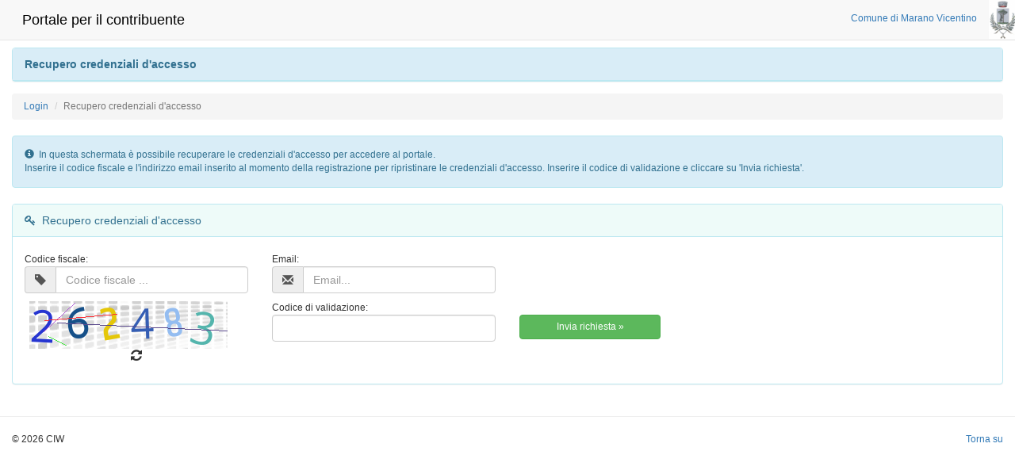

--- FILE ---
content_type: text/html; charset=UTF-8
request_url: https://appweb.ciwsrl.it/web.maranovicentino/password_dimenticata
body_size: 2718
content:
<!DOCTYPE html>
<html lang="it">

<head>
  <title>Portale per il contribuente - Recupero credenziali d'accesso
</title>

  <link rel="icon" type="image/x-icon" href="https://d266cmy6f3fg9r.cloudfront.net/ciwcvd2/loghi/nuovo_logo_2022/favicon.ico">

  <meta charset="utf-8">
  <meta name="robots" content="noindex">

  <meta name="viewport" content="width=device-width, initial-scale=1">

  <link media="all" type="text/css" rel="stylesheet" href="https://d266cmy6f3fg9r.cloudfront.net/ciwcvd2/bootstrap/css/bootstrap.min.css">

  <link media="all" type="text/css" rel="stylesheet" href="https://d266cmy6f3fg9r.cloudfront.net/ciwcvd2/font-awesome/css/font-awesome.min.css">

  <link media="all" type="text/css" rel="stylesheet" href="https://d266cmy6f3fg9r.cloudfront.net/ciwcvd2/css/navbar.css">

  <link media="all" type="text/css" rel="stylesheet" href="https://d266cmy6f3fg9r.cloudfront.net/ciwcvd2/css/jquery-ui.css">


  <style>
    /* Large desktops and laptops */
    @media (min-width: 1200px) {
      body {
        font-size: 12px;
      }

      .panel-title {
        font-size: 14px;
      }

      .btn {
        font-size: 12px;
      }
    }

    /* Landscape tablets and medium desktops */
    @media (min-width: 992px) and (max-width: 1199px) {}

    /* Portrait tablets and small desktops */
    @media (min-width: 768px) and (max-width: 991px) {}

    /* Landscape phones and portrait tablets */
    @media (max-width: 767px) {}

    /* Portrait phones and smaller */
    @media (max-width: 480px) {}
  </style>

    <link media="all" type="text/css" rel="stylesheet" href="https://d266cmy6f3fg9r.cloudfront.net/ciwcvd2/css/ciwbase.css">

  <script src="https://d266cmy6f3fg9r.cloudfront.net/ciwcvd2/js/jquery-1.10.2.min.js"></script>

  <script src="https://d266cmy6f3fg9r.cloudfront.net/ciwcvd2/bootstrap/js/bootstrap.min.js"></script>

  <script src="https://d266cmy6f3fg9r.cloudfront.net/ciwcvd2/jquery-panelslider/jquery.panelslider.js"></script>

  <script src="https://d266cmy6f3fg9r.cloudfront.net/ciwcvd2/bootbox/bootbox.min.js"></script>

  
  <!--[if lt IE 9]>
    <script src="https://d266cmy6f3fg9r.cloudfront.net/ciwcvd2/js/html5shiv.min.js"></script>

    <script src="https://d266cmy6f3fg9r.cloudfront.net/ciwcvd2/js/respond.min.js"></script>

    <script src="https://d266cmy6f3fg9r.cloudfront.net/ciwcvd2/js/json2.min.js"></script>

    <![endif]-->

</head>

<body>

  <div class="container">

    <nav class="navbar navbar-default navbar-fixed-top ciwnavbar">
  <div class="navbar-header">
    <button class="navbar-toggle" type="button" data-toggle="collapse" data-target=".js-navbar-collapse">
      <span class="sr-only">Toggle navigation</span>
      <span class="icon-bar"></span>
      <span class="icon-bar"></span>
      <span class="icon-bar"></span>
    </button>
    <a class="navbar-brand" href="https://appweb.ciwsrl.it/web.maranovicentino/home" style="color: black;">Portale per il contribuente</a>
  </div>
  <div class="collapse navbar-collapse js-navbar-collapse">
    <ul class="nav navbar-top-links navbar-right">
      <li class="dropdown" style="vertical-align: middle;">
                <img src="https://d266cmy6f3fg9r.cloudfront.net/loghi/024056/logo_ciwcvd2.png" alt="Logo Comune">
              </li>
    </ul>
    <ul class="nav navbar-top-links navbar-right" style="margin-top: 0.4%">
      <li>
        <span style="position: relative;display: block; padding: 10px 15px; color: #337ab7; text-decoration: none;">
          Comune di Marano Vicentino
        </span>
      </li>
    </ul>
  </div>
</nav>

    <!-- Script JS -->
    <script>
  function checkPopupBlocker(url) {
    var newWin = window.open(url);
    if (!newWin || newWin.closed || typeof newWin.closed == 'undefined') {
      bootbox.setLocale('it');
      var msg = "<span style='color: red; font-weight: bold;'>Attenzione!</span> Risulta abilitato il blocco dei popup.<br />";
      msg += "Per favore aggiungi questo sito alla lista delle eccezioni del tuo browser.";
      bootbox.alert(msg);
    }
  }

  $(document).ready(function () {

    //Il padding-top del body cambia a seconda dell'altezza della navbar
    var height_navbar = $(".navbar").height();
    $('body').css('padding-top', height_navbar + 10);

  });
</script>
    <div id="divciwcontent">
       

<div class="panel panel-info ciwtitle">
  <div class="panel-heading">
    <div class="panel-title">Recupero credenziali d'accesso</div>
  </div> 
</div>

<ol class="breadcrumb">
  <li><a href="https://appweb.ciwsrl.it/web.maranovicentino/home">Login</a></li>
  <li class="active">Recupero credenziali d'accesso</li>
</ol>

<div class="alert alert-info" role="alert">
  <span class="glyphicon glyphicon-info-sign"></span>&nbsp;&nbsp;In questa schermata &egrave; possibile recuperare le credenziali d'accesso per accedere al portale.<br />
  Inserire il codice fiscale e l'indirizzo email inserito al momento della registrazione per ripristinare le credenziali d'accesso. 
  Inserire il codice di validazione e cliccare su 'Invia richiesta'.
</div>


<div class="alert alert-danger" role="alert" id="ciwalert" style="display: none;">
  <span class="glyphicon glyphicon-exclamation-sign" aria-hidden="true"></span>
  <span class="sr-only">Error:</span>
  <span id="errortext"></span>
</div>

<form method="POST" action="https://appweb.ciwsrl.it/web.maranovicentino/recuperacredenzialiviaemail" accept-charset="UTF-8"><input name="_token" type="hidden" value="fE4qblNXkG9ywkQCe69BkxKvHcYKyUlPgaX0wAFz">
<input type="hidden" name="_token" value="fE4qblNXkG9ywkQCe69BkxKvHcYKyUlPgaX0wAFz">

<div class="panel panel-info" >
  <div class="panel-heading" style="background-color: #EEFBF9;">
    <div class="panel-title">
      <span class="fa fa-key"></span>&nbsp;&nbsp;Recupero credenziali d'accesso
    </div>
  </div>
  <div style="padding-top:20px;" class="panel-body" >
    <div class="row">
      <div class="col-md-4 col-lg-3 col-sm-6 col-xs-12">
        Codice fiscale:<br />
        <div style="margin-bottom: 10px;" class="input-group">
          <span class="input-group-addon"><i class="glyphicon glyphicon-tag"></i></span>
          <input class="form-control" placeholder="Codice fiscale ..." name="cfpiva" type="text" value="">
        </div>
      </div>
      <div class="col-md-4 col-lg-3 col-sm-6 col-xs-12">
        Email:<br />
        <div style="margin-bottom: 10px;" class="input-group">
          <span class="input-group-addon"><i class="glyphicon glyphicon-envelope"></i></span>
          <input class="form-control" id="email" placeholder="Email..." name="email" type="text" value="">
        </div>
      </div>
    </div>
    <div class="row">
      <div class="col-md-4 col-lg-3 col-sm-5 col-xs-12" style="text-align: center; margin-bottom: 10px;">
        <span id="content_captcha">
          <img src="https://appweb.ciwsrl.it/web.maranovicentino/captcha/default?OnMoX573" >
        </span>
        &nbsp;&nbsp;&nbsp;&nbsp;&nbsp;&nbsp;
        <span class="fa fa-refresh" style="font-size: 135%; cursor: pointer;" 
              title="Rigenera il codice di validazione" id="refreshcaptcha"></span>
      </div>
      <div class="col-md-4 col-lg-3 col-sm-4 col-xs-12">
        Codice di validazione:<br />
        <input type="text" class="form-control" name="captcha" id="captcha">
      </div>
      <div class="col-md-4 col-lg-2 col-sm-3 col-xs-12">
        <br />
        <button type="submit" class="btn btn-success" id="btn_inserimento_richiesta" style="width: 100%;">Invia richiesta &raquo;</button>
      </div>
    </div>
  </div>
</div>

</form>

<script>
  function visualizzaMessaggioErrore(str) {
    $("#errortext").html(str);
    $("#ciwalert").css("display", 'block');
    //porto la pagina 'in alto', altrimenti il messaggio non si visualizza
    $('body,html').animate({
      scrollTop: 0
    }, 800);
    $('#dvLoading').hide();
  }
  function reloadCaptcha() {
    $.ajax({
      method: "POST",
      url: "getCaptcha",
      data: {_token: 'fE4qblNXkG9ywkQCe69BkxKvHcYKyUlPgaX0wAFz'}
    }).done(function (msg) {
      $('#captcha').val('');
      $('#content_captcha').html('');
      $('#content_captcha').html(msg);
    }).fail(function (jqXHR, textStatus) {
      if (jqXHR.status == 422 || jqXHR.status == 401) { //non loggato (token scaduto)
        document.location.href = "https://appweb.ciwsrl.it/web.maranovicentino/login";
        return;
      }
      var str = 'Impossibile recuperare il captcha di validazione (la richiesta non &egrave; andata a buon fine). Impossibile proseguire.';
      visualizzaMessaggioErrore(str);
    });
  }

  $(document).ready(function () {

    $("#refreshcaptcha").click(function () {
      reloadCaptcha();
    });
  });
</script>

    </div>
  </div>

  <hr>

  <div class="container">
    <footer>
  <p class="pull-right"><a href="#">Torna su</a></p>
  <p>&copy; 2026 CIW</p>
  </footer>  </div>

  <script>
  function checkPopupBlocker(url) {
    var newWin = window.open(url);
    if (!newWin || newWin.closed || typeof newWin.closed == 'undefined') {
      bootbox.setLocale('it');
      var msg = "<span style='color: red; font-weight: bold;'>Attenzione!</span> Risulta abilitato il blocco dei popup.<br />";
      msg += "Per favore aggiungi questo sito alla lista delle eccezioni del tuo browser.";
      bootbox.alert(msg);
    }
  }
</script>
</body>

</html>

--- FILE ---
content_type: text/css
request_url: https://d266cmy6f3fg9r.cloudfront.net/ciwcvd2/css/ciwbase.css
body_size: 3019
content:
.container{
  width: 100%;
}

#boxlogin{
  margin-top: 1%;
  padding-left: 1%;
  padding-right: 2%;
}

#boxsupporto{
  margin-top: 1%;
  padding-left: 2%;
  padding-right: 1%;
}

#boxnews{
  margin-top: 1%;
  padding-left: 2%;
  padding-right: 2%;
}

.ciwjumbotron{
  padding-top: 0.1%;
  padding-bottom: 0.1%;
  padding-left: 0.1%;
  padding-right: 0.1%;
}

.ciwglyphicon13{
  font-size: 1.3em;
}

.ciwglyphicon14{
  font-size: 1.4em;
}

.ciwpointer{
  cursor: pointer;
}

.ciwtable1{
  border-color: #339DD7;
}

.ciwtabledivcenter{
  text-align: center;
}

.table>tbody>tr>td, .table>tbody>tr>th, .table>tfoot>tr>td, .table>tfoot>tr>th, .table>thead>tr>td, .table>thead>tr>th{
  padding: 4px;
}

.ciwtitle{
  font-weight: bold; 
  margin-bottom: 15px;
}

.ciwbreadcrumb{
  margin-bottom: 30px;
}

.glyphicon-disabled{
  color: grey;
  opacity: 0.5;
  cursor: not-allowed;
  /* IE 8 */
  -ms-filter: "progid:DXImageTransform.Microsoft.Alpha(Opacity=50)";
  /* This works in IE 8 & 9 too ... but also 5, 6, 7 */
  filter: alpha(opacity=50);
  /* Older than Firefox 0.9 (Netscape) */
  -moz-opacity:0.5;
  /* Safari 1.x (pre WebKit!) */
  -khtml-opacity: 0.5;
}

/* Datatables details */
td.details-control {
  background: url('http://d266cmy6f3fg9r.cloudfront.net/images/datatables/details_open.png') no-repeat center center;
  cursor: pointer;
}
tr.shown td.details-control {
  background: url('http://d266cmy6f3fg9r.cloudfront.net/images/datatables/details_close.png') no-repeat center center;
}

/* Autocomplete */
/* highlight results */
.ui-autocomplete span.hl_results {
  background-color: #EEFBF9;
}
/* loading - the AJAX indicator */
.ui-autocomplete-loading {
  background: white url('../images/loading.gif') right center no-repeat;
}
/* scroll results */
.ui-autocomplete {
  max-height: 250px;
  overflow-y: auto;
  overflow-x: hidden; /* prevent horizontal scrollbar */
  padding-right: 5px; /* add padding for vertical scrollbar */
}
.ui-autocomplete li {
  font-size: 16px;
}
/* IE 6 doesn't support max-height
* we use height instead, but this forces the menu to always be this tall
*/
* html .ui-autocomplete {
  height: 250px;
}

.ui-menu .ui-menu-item a:hover{
  background-color: #EEFBF9;
  color: black;
}

.ciwnobold{
  font-weight: normal;
}

.ciwpanel-heading-light{
  background-color: #EEF7FB;
}


/* Rettangoli */
.numberRectangle {
    display: inline-block;
    line-height: 0px;
    border-radius: 20%;
    border: 2px solid #339DD7;
    font-size: 10px;
    margin-left: 8px;
    margin-right: 8px;
}

.numberRectangle span {
    display: inline-block;
    padding-top: 35%;
    padding-bottom: 20%;
    margin-left: 8px;
    margin-right: 8px;
}

/* Icona Loading... */
#dvLoading {
    display:    none;
    position:   fixed;
    z-index:    1000;
    top:        0;
    left:       0;
    height:     100%;
    width:      100%;
    background: rgba(255, 255, 255, .8) 
      url('https://d266cmy6f3fg9r.cloudfront.net/images/various/loading.gif') 
      50% 50% 
      no-repeat;
}

